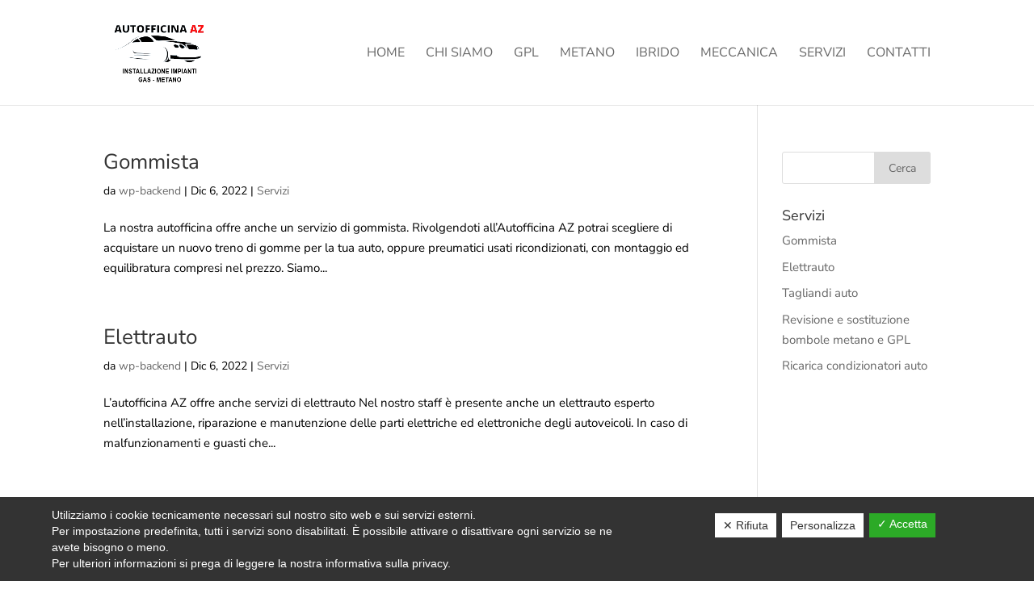

--- FILE ---
content_type: text/html; charset=utf-8
request_url: https://www.google.com/recaptcha/api2/anchor?ar=1&k=6Le8O0EcAAAAAJVTkUNUN6FckHU96Ia0TSuV4eUS&co=aHR0cHM6Ly93d3cuYXV0b2ZmaWNpbmFhei5pdDo0NDM.&hl=en&v=PoyoqOPhxBO7pBk68S4YbpHZ&size=invisible&anchor-ms=20000&execute-ms=30000&cb=qa4l1anx75va
body_size: 48705
content:
<!DOCTYPE HTML><html dir="ltr" lang="en"><head><meta http-equiv="Content-Type" content="text/html; charset=UTF-8">
<meta http-equiv="X-UA-Compatible" content="IE=edge">
<title>reCAPTCHA</title>
<style type="text/css">
/* cyrillic-ext */
@font-face {
  font-family: 'Roboto';
  font-style: normal;
  font-weight: 400;
  font-stretch: 100%;
  src: url(//fonts.gstatic.com/s/roboto/v48/KFO7CnqEu92Fr1ME7kSn66aGLdTylUAMa3GUBHMdazTgWw.woff2) format('woff2');
  unicode-range: U+0460-052F, U+1C80-1C8A, U+20B4, U+2DE0-2DFF, U+A640-A69F, U+FE2E-FE2F;
}
/* cyrillic */
@font-face {
  font-family: 'Roboto';
  font-style: normal;
  font-weight: 400;
  font-stretch: 100%;
  src: url(//fonts.gstatic.com/s/roboto/v48/KFO7CnqEu92Fr1ME7kSn66aGLdTylUAMa3iUBHMdazTgWw.woff2) format('woff2');
  unicode-range: U+0301, U+0400-045F, U+0490-0491, U+04B0-04B1, U+2116;
}
/* greek-ext */
@font-face {
  font-family: 'Roboto';
  font-style: normal;
  font-weight: 400;
  font-stretch: 100%;
  src: url(//fonts.gstatic.com/s/roboto/v48/KFO7CnqEu92Fr1ME7kSn66aGLdTylUAMa3CUBHMdazTgWw.woff2) format('woff2');
  unicode-range: U+1F00-1FFF;
}
/* greek */
@font-face {
  font-family: 'Roboto';
  font-style: normal;
  font-weight: 400;
  font-stretch: 100%;
  src: url(//fonts.gstatic.com/s/roboto/v48/KFO7CnqEu92Fr1ME7kSn66aGLdTylUAMa3-UBHMdazTgWw.woff2) format('woff2');
  unicode-range: U+0370-0377, U+037A-037F, U+0384-038A, U+038C, U+038E-03A1, U+03A3-03FF;
}
/* math */
@font-face {
  font-family: 'Roboto';
  font-style: normal;
  font-weight: 400;
  font-stretch: 100%;
  src: url(//fonts.gstatic.com/s/roboto/v48/KFO7CnqEu92Fr1ME7kSn66aGLdTylUAMawCUBHMdazTgWw.woff2) format('woff2');
  unicode-range: U+0302-0303, U+0305, U+0307-0308, U+0310, U+0312, U+0315, U+031A, U+0326-0327, U+032C, U+032F-0330, U+0332-0333, U+0338, U+033A, U+0346, U+034D, U+0391-03A1, U+03A3-03A9, U+03B1-03C9, U+03D1, U+03D5-03D6, U+03F0-03F1, U+03F4-03F5, U+2016-2017, U+2034-2038, U+203C, U+2040, U+2043, U+2047, U+2050, U+2057, U+205F, U+2070-2071, U+2074-208E, U+2090-209C, U+20D0-20DC, U+20E1, U+20E5-20EF, U+2100-2112, U+2114-2115, U+2117-2121, U+2123-214F, U+2190, U+2192, U+2194-21AE, U+21B0-21E5, U+21F1-21F2, U+21F4-2211, U+2213-2214, U+2216-22FF, U+2308-230B, U+2310, U+2319, U+231C-2321, U+2336-237A, U+237C, U+2395, U+239B-23B7, U+23D0, U+23DC-23E1, U+2474-2475, U+25AF, U+25B3, U+25B7, U+25BD, U+25C1, U+25CA, U+25CC, U+25FB, U+266D-266F, U+27C0-27FF, U+2900-2AFF, U+2B0E-2B11, U+2B30-2B4C, U+2BFE, U+3030, U+FF5B, U+FF5D, U+1D400-1D7FF, U+1EE00-1EEFF;
}
/* symbols */
@font-face {
  font-family: 'Roboto';
  font-style: normal;
  font-weight: 400;
  font-stretch: 100%;
  src: url(//fonts.gstatic.com/s/roboto/v48/KFO7CnqEu92Fr1ME7kSn66aGLdTylUAMaxKUBHMdazTgWw.woff2) format('woff2');
  unicode-range: U+0001-000C, U+000E-001F, U+007F-009F, U+20DD-20E0, U+20E2-20E4, U+2150-218F, U+2190, U+2192, U+2194-2199, U+21AF, U+21E6-21F0, U+21F3, U+2218-2219, U+2299, U+22C4-22C6, U+2300-243F, U+2440-244A, U+2460-24FF, U+25A0-27BF, U+2800-28FF, U+2921-2922, U+2981, U+29BF, U+29EB, U+2B00-2BFF, U+4DC0-4DFF, U+FFF9-FFFB, U+10140-1018E, U+10190-1019C, U+101A0, U+101D0-101FD, U+102E0-102FB, U+10E60-10E7E, U+1D2C0-1D2D3, U+1D2E0-1D37F, U+1F000-1F0FF, U+1F100-1F1AD, U+1F1E6-1F1FF, U+1F30D-1F30F, U+1F315, U+1F31C, U+1F31E, U+1F320-1F32C, U+1F336, U+1F378, U+1F37D, U+1F382, U+1F393-1F39F, U+1F3A7-1F3A8, U+1F3AC-1F3AF, U+1F3C2, U+1F3C4-1F3C6, U+1F3CA-1F3CE, U+1F3D4-1F3E0, U+1F3ED, U+1F3F1-1F3F3, U+1F3F5-1F3F7, U+1F408, U+1F415, U+1F41F, U+1F426, U+1F43F, U+1F441-1F442, U+1F444, U+1F446-1F449, U+1F44C-1F44E, U+1F453, U+1F46A, U+1F47D, U+1F4A3, U+1F4B0, U+1F4B3, U+1F4B9, U+1F4BB, U+1F4BF, U+1F4C8-1F4CB, U+1F4D6, U+1F4DA, U+1F4DF, U+1F4E3-1F4E6, U+1F4EA-1F4ED, U+1F4F7, U+1F4F9-1F4FB, U+1F4FD-1F4FE, U+1F503, U+1F507-1F50B, U+1F50D, U+1F512-1F513, U+1F53E-1F54A, U+1F54F-1F5FA, U+1F610, U+1F650-1F67F, U+1F687, U+1F68D, U+1F691, U+1F694, U+1F698, U+1F6AD, U+1F6B2, U+1F6B9-1F6BA, U+1F6BC, U+1F6C6-1F6CF, U+1F6D3-1F6D7, U+1F6E0-1F6EA, U+1F6F0-1F6F3, U+1F6F7-1F6FC, U+1F700-1F7FF, U+1F800-1F80B, U+1F810-1F847, U+1F850-1F859, U+1F860-1F887, U+1F890-1F8AD, U+1F8B0-1F8BB, U+1F8C0-1F8C1, U+1F900-1F90B, U+1F93B, U+1F946, U+1F984, U+1F996, U+1F9E9, U+1FA00-1FA6F, U+1FA70-1FA7C, U+1FA80-1FA89, U+1FA8F-1FAC6, U+1FACE-1FADC, U+1FADF-1FAE9, U+1FAF0-1FAF8, U+1FB00-1FBFF;
}
/* vietnamese */
@font-face {
  font-family: 'Roboto';
  font-style: normal;
  font-weight: 400;
  font-stretch: 100%;
  src: url(//fonts.gstatic.com/s/roboto/v48/KFO7CnqEu92Fr1ME7kSn66aGLdTylUAMa3OUBHMdazTgWw.woff2) format('woff2');
  unicode-range: U+0102-0103, U+0110-0111, U+0128-0129, U+0168-0169, U+01A0-01A1, U+01AF-01B0, U+0300-0301, U+0303-0304, U+0308-0309, U+0323, U+0329, U+1EA0-1EF9, U+20AB;
}
/* latin-ext */
@font-face {
  font-family: 'Roboto';
  font-style: normal;
  font-weight: 400;
  font-stretch: 100%;
  src: url(//fonts.gstatic.com/s/roboto/v48/KFO7CnqEu92Fr1ME7kSn66aGLdTylUAMa3KUBHMdazTgWw.woff2) format('woff2');
  unicode-range: U+0100-02BA, U+02BD-02C5, U+02C7-02CC, U+02CE-02D7, U+02DD-02FF, U+0304, U+0308, U+0329, U+1D00-1DBF, U+1E00-1E9F, U+1EF2-1EFF, U+2020, U+20A0-20AB, U+20AD-20C0, U+2113, U+2C60-2C7F, U+A720-A7FF;
}
/* latin */
@font-face {
  font-family: 'Roboto';
  font-style: normal;
  font-weight: 400;
  font-stretch: 100%;
  src: url(//fonts.gstatic.com/s/roboto/v48/KFO7CnqEu92Fr1ME7kSn66aGLdTylUAMa3yUBHMdazQ.woff2) format('woff2');
  unicode-range: U+0000-00FF, U+0131, U+0152-0153, U+02BB-02BC, U+02C6, U+02DA, U+02DC, U+0304, U+0308, U+0329, U+2000-206F, U+20AC, U+2122, U+2191, U+2193, U+2212, U+2215, U+FEFF, U+FFFD;
}
/* cyrillic-ext */
@font-face {
  font-family: 'Roboto';
  font-style: normal;
  font-weight: 500;
  font-stretch: 100%;
  src: url(//fonts.gstatic.com/s/roboto/v48/KFO7CnqEu92Fr1ME7kSn66aGLdTylUAMa3GUBHMdazTgWw.woff2) format('woff2');
  unicode-range: U+0460-052F, U+1C80-1C8A, U+20B4, U+2DE0-2DFF, U+A640-A69F, U+FE2E-FE2F;
}
/* cyrillic */
@font-face {
  font-family: 'Roboto';
  font-style: normal;
  font-weight: 500;
  font-stretch: 100%;
  src: url(//fonts.gstatic.com/s/roboto/v48/KFO7CnqEu92Fr1ME7kSn66aGLdTylUAMa3iUBHMdazTgWw.woff2) format('woff2');
  unicode-range: U+0301, U+0400-045F, U+0490-0491, U+04B0-04B1, U+2116;
}
/* greek-ext */
@font-face {
  font-family: 'Roboto';
  font-style: normal;
  font-weight: 500;
  font-stretch: 100%;
  src: url(//fonts.gstatic.com/s/roboto/v48/KFO7CnqEu92Fr1ME7kSn66aGLdTylUAMa3CUBHMdazTgWw.woff2) format('woff2');
  unicode-range: U+1F00-1FFF;
}
/* greek */
@font-face {
  font-family: 'Roboto';
  font-style: normal;
  font-weight: 500;
  font-stretch: 100%;
  src: url(//fonts.gstatic.com/s/roboto/v48/KFO7CnqEu92Fr1ME7kSn66aGLdTylUAMa3-UBHMdazTgWw.woff2) format('woff2');
  unicode-range: U+0370-0377, U+037A-037F, U+0384-038A, U+038C, U+038E-03A1, U+03A3-03FF;
}
/* math */
@font-face {
  font-family: 'Roboto';
  font-style: normal;
  font-weight: 500;
  font-stretch: 100%;
  src: url(//fonts.gstatic.com/s/roboto/v48/KFO7CnqEu92Fr1ME7kSn66aGLdTylUAMawCUBHMdazTgWw.woff2) format('woff2');
  unicode-range: U+0302-0303, U+0305, U+0307-0308, U+0310, U+0312, U+0315, U+031A, U+0326-0327, U+032C, U+032F-0330, U+0332-0333, U+0338, U+033A, U+0346, U+034D, U+0391-03A1, U+03A3-03A9, U+03B1-03C9, U+03D1, U+03D5-03D6, U+03F0-03F1, U+03F4-03F5, U+2016-2017, U+2034-2038, U+203C, U+2040, U+2043, U+2047, U+2050, U+2057, U+205F, U+2070-2071, U+2074-208E, U+2090-209C, U+20D0-20DC, U+20E1, U+20E5-20EF, U+2100-2112, U+2114-2115, U+2117-2121, U+2123-214F, U+2190, U+2192, U+2194-21AE, U+21B0-21E5, U+21F1-21F2, U+21F4-2211, U+2213-2214, U+2216-22FF, U+2308-230B, U+2310, U+2319, U+231C-2321, U+2336-237A, U+237C, U+2395, U+239B-23B7, U+23D0, U+23DC-23E1, U+2474-2475, U+25AF, U+25B3, U+25B7, U+25BD, U+25C1, U+25CA, U+25CC, U+25FB, U+266D-266F, U+27C0-27FF, U+2900-2AFF, U+2B0E-2B11, U+2B30-2B4C, U+2BFE, U+3030, U+FF5B, U+FF5D, U+1D400-1D7FF, U+1EE00-1EEFF;
}
/* symbols */
@font-face {
  font-family: 'Roboto';
  font-style: normal;
  font-weight: 500;
  font-stretch: 100%;
  src: url(//fonts.gstatic.com/s/roboto/v48/KFO7CnqEu92Fr1ME7kSn66aGLdTylUAMaxKUBHMdazTgWw.woff2) format('woff2');
  unicode-range: U+0001-000C, U+000E-001F, U+007F-009F, U+20DD-20E0, U+20E2-20E4, U+2150-218F, U+2190, U+2192, U+2194-2199, U+21AF, U+21E6-21F0, U+21F3, U+2218-2219, U+2299, U+22C4-22C6, U+2300-243F, U+2440-244A, U+2460-24FF, U+25A0-27BF, U+2800-28FF, U+2921-2922, U+2981, U+29BF, U+29EB, U+2B00-2BFF, U+4DC0-4DFF, U+FFF9-FFFB, U+10140-1018E, U+10190-1019C, U+101A0, U+101D0-101FD, U+102E0-102FB, U+10E60-10E7E, U+1D2C0-1D2D3, U+1D2E0-1D37F, U+1F000-1F0FF, U+1F100-1F1AD, U+1F1E6-1F1FF, U+1F30D-1F30F, U+1F315, U+1F31C, U+1F31E, U+1F320-1F32C, U+1F336, U+1F378, U+1F37D, U+1F382, U+1F393-1F39F, U+1F3A7-1F3A8, U+1F3AC-1F3AF, U+1F3C2, U+1F3C4-1F3C6, U+1F3CA-1F3CE, U+1F3D4-1F3E0, U+1F3ED, U+1F3F1-1F3F3, U+1F3F5-1F3F7, U+1F408, U+1F415, U+1F41F, U+1F426, U+1F43F, U+1F441-1F442, U+1F444, U+1F446-1F449, U+1F44C-1F44E, U+1F453, U+1F46A, U+1F47D, U+1F4A3, U+1F4B0, U+1F4B3, U+1F4B9, U+1F4BB, U+1F4BF, U+1F4C8-1F4CB, U+1F4D6, U+1F4DA, U+1F4DF, U+1F4E3-1F4E6, U+1F4EA-1F4ED, U+1F4F7, U+1F4F9-1F4FB, U+1F4FD-1F4FE, U+1F503, U+1F507-1F50B, U+1F50D, U+1F512-1F513, U+1F53E-1F54A, U+1F54F-1F5FA, U+1F610, U+1F650-1F67F, U+1F687, U+1F68D, U+1F691, U+1F694, U+1F698, U+1F6AD, U+1F6B2, U+1F6B9-1F6BA, U+1F6BC, U+1F6C6-1F6CF, U+1F6D3-1F6D7, U+1F6E0-1F6EA, U+1F6F0-1F6F3, U+1F6F7-1F6FC, U+1F700-1F7FF, U+1F800-1F80B, U+1F810-1F847, U+1F850-1F859, U+1F860-1F887, U+1F890-1F8AD, U+1F8B0-1F8BB, U+1F8C0-1F8C1, U+1F900-1F90B, U+1F93B, U+1F946, U+1F984, U+1F996, U+1F9E9, U+1FA00-1FA6F, U+1FA70-1FA7C, U+1FA80-1FA89, U+1FA8F-1FAC6, U+1FACE-1FADC, U+1FADF-1FAE9, U+1FAF0-1FAF8, U+1FB00-1FBFF;
}
/* vietnamese */
@font-face {
  font-family: 'Roboto';
  font-style: normal;
  font-weight: 500;
  font-stretch: 100%;
  src: url(//fonts.gstatic.com/s/roboto/v48/KFO7CnqEu92Fr1ME7kSn66aGLdTylUAMa3OUBHMdazTgWw.woff2) format('woff2');
  unicode-range: U+0102-0103, U+0110-0111, U+0128-0129, U+0168-0169, U+01A0-01A1, U+01AF-01B0, U+0300-0301, U+0303-0304, U+0308-0309, U+0323, U+0329, U+1EA0-1EF9, U+20AB;
}
/* latin-ext */
@font-face {
  font-family: 'Roboto';
  font-style: normal;
  font-weight: 500;
  font-stretch: 100%;
  src: url(//fonts.gstatic.com/s/roboto/v48/KFO7CnqEu92Fr1ME7kSn66aGLdTylUAMa3KUBHMdazTgWw.woff2) format('woff2');
  unicode-range: U+0100-02BA, U+02BD-02C5, U+02C7-02CC, U+02CE-02D7, U+02DD-02FF, U+0304, U+0308, U+0329, U+1D00-1DBF, U+1E00-1E9F, U+1EF2-1EFF, U+2020, U+20A0-20AB, U+20AD-20C0, U+2113, U+2C60-2C7F, U+A720-A7FF;
}
/* latin */
@font-face {
  font-family: 'Roboto';
  font-style: normal;
  font-weight: 500;
  font-stretch: 100%;
  src: url(//fonts.gstatic.com/s/roboto/v48/KFO7CnqEu92Fr1ME7kSn66aGLdTylUAMa3yUBHMdazQ.woff2) format('woff2');
  unicode-range: U+0000-00FF, U+0131, U+0152-0153, U+02BB-02BC, U+02C6, U+02DA, U+02DC, U+0304, U+0308, U+0329, U+2000-206F, U+20AC, U+2122, U+2191, U+2193, U+2212, U+2215, U+FEFF, U+FFFD;
}
/* cyrillic-ext */
@font-face {
  font-family: 'Roboto';
  font-style: normal;
  font-weight: 900;
  font-stretch: 100%;
  src: url(//fonts.gstatic.com/s/roboto/v48/KFO7CnqEu92Fr1ME7kSn66aGLdTylUAMa3GUBHMdazTgWw.woff2) format('woff2');
  unicode-range: U+0460-052F, U+1C80-1C8A, U+20B4, U+2DE0-2DFF, U+A640-A69F, U+FE2E-FE2F;
}
/* cyrillic */
@font-face {
  font-family: 'Roboto';
  font-style: normal;
  font-weight: 900;
  font-stretch: 100%;
  src: url(//fonts.gstatic.com/s/roboto/v48/KFO7CnqEu92Fr1ME7kSn66aGLdTylUAMa3iUBHMdazTgWw.woff2) format('woff2');
  unicode-range: U+0301, U+0400-045F, U+0490-0491, U+04B0-04B1, U+2116;
}
/* greek-ext */
@font-face {
  font-family: 'Roboto';
  font-style: normal;
  font-weight: 900;
  font-stretch: 100%;
  src: url(//fonts.gstatic.com/s/roboto/v48/KFO7CnqEu92Fr1ME7kSn66aGLdTylUAMa3CUBHMdazTgWw.woff2) format('woff2');
  unicode-range: U+1F00-1FFF;
}
/* greek */
@font-face {
  font-family: 'Roboto';
  font-style: normal;
  font-weight: 900;
  font-stretch: 100%;
  src: url(//fonts.gstatic.com/s/roboto/v48/KFO7CnqEu92Fr1ME7kSn66aGLdTylUAMa3-UBHMdazTgWw.woff2) format('woff2');
  unicode-range: U+0370-0377, U+037A-037F, U+0384-038A, U+038C, U+038E-03A1, U+03A3-03FF;
}
/* math */
@font-face {
  font-family: 'Roboto';
  font-style: normal;
  font-weight: 900;
  font-stretch: 100%;
  src: url(//fonts.gstatic.com/s/roboto/v48/KFO7CnqEu92Fr1ME7kSn66aGLdTylUAMawCUBHMdazTgWw.woff2) format('woff2');
  unicode-range: U+0302-0303, U+0305, U+0307-0308, U+0310, U+0312, U+0315, U+031A, U+0326-0327, U+032C, U+032F-0330, U+0332-0333, U+0338, U+033A, U+0346, U+034D, U+0391-03A1, U+03A3-03A9, U+03B1-03C9, U+03D1, U+03D5-03D6, U+03F0-03F1, U+03F4-03F5, U+2016-2017, U+2034-2038, U+203C, U+2040, U+2043, U+2047, U+2050, U+2057, U+205F, U+2070-2071, U+2074-208E, U+2090-209C, U+20D0-20DC, U+20E1, U+20E5-20EF, U+2100-2112, U+2114-2115, U+2117-2121, U+2123-214F, U+2190, U+2192, U+2194-21AE, U+21B0-21E5, U+21F1-21F2, U+21F4-2211, U+2213-2214, U+2216-22FF, U+2308-230B, U+2310, U+2319, U+231C-2321, U+2336-237A, U+237C, U+2395, U+239B-23B7, U+23D0, U+23DC-23E1, U+2474-2475, U+25AF, U+25B3, U+25B7, U+25BD, U+25C1, U+25CA, U+25CC, U+25FB, U+266D-266F, U+27C0-27FF, U+2900-2AFF, U+2B0E-2B11, U+2B30-2B4C, U+2BFE, U+3030, U+FF5B, U+FF5D, U+1D400-1D7FF, U+1EE00-1EEFF;
}
/* symbols */
@font-face {
  font-family: 'Roboto';
  font-style: normal;
  font-weight: 900;
  font-stretch: 100%;
  src: url(//fonts.gstatic.com/s/roboto/v48/KFO7CnqEu92Fr1ME7kSn66aGLdTylUAMaxKUBHMdazTgWw.woff2) format('woff2');
  unicode-range: U+0001-000C, U+000E-001F, U+007F-009F, U+20DD-20E0, U+20E2-20E4, U+2150-218F, U+2190, U+2192, U+2194-2199, U+21AF, U+21E6-21F0, U+21F3, U+2218-2219, U+2299, U+22C4-22C6, U+2300-243F, U+2440-244A, U+2460-24FF, U+25A0-27BF, U+2800-28FF, U+2921-2922, U+2981, U+29BF, U+29EB, U+2B00-2BFF, U+4DC0-4DFF, U+FFF9-FFFB, U+10140-1018E, U+10190-1019C, U+101A0, U+101D0-101FD, U+102E0-102FB, U+10E60-10E7E, U+1D2C0-1D2D3, U+1D2E0-1D37F, U+1F000-1F0FF, U+1F100-1F1AD, U+1F1E6-1F1FF, U+1F30D-1F30F, U+1F315, U+1F31C, U+1F31E, U+1F320-1F32C, U+1F336, U+1F378, U+1F37D, U+1F382, U+1F393-1F39F, U+1F3A7-1F3A8, U+1F3AC-1F3AF, U+1F3C2, U+1F3C4-1F3C6, U+1F3CA-1F3CE, U+1F3D4-1F3E0, U+1F3ED, U+1F3F1-1F3F3, U+1F3F5-1F3F7, U+1F408, U+1F415, U+1F41F, U+1F426, U+1F43F, U+1F441-1F442, U+1F444, U+1F446-1F449, U+1F44C-1F44E, U+1F453, U+1F46A, U+1F47D, U+1F4A3, U+1F4B0, U+1F4B3, U+1F4B9, U+1F4BB, U+1F4BF, U+1F4C8-1F4CB, U+1F4D6, U+1F4DA, U+1F4DF, U+1F4E3-1F4E6, U+1F4EA-1F4ED, U+1F4F7, U+1F4F9-1F4FB, U+1F4FD-1F4FE, U+1F503, U+1F507-1F50B, U+1F50D, U+1F512-1F513, U+1F53E-1F54A, U+1F54F-1F5FA, U+1F610, U+1F650-1F67F, U+1F687, U+1F68D, U+1F691, U+1F694, U+1F698, U+1F6AD, U+1F6B2, U+1F6B9-1F6BA, U+1F6BC, U+1F6C6-1F6CF, U+1F6D3-1F6D7, U+1F6E0-1F6EA, U+1F6F0-1F6F3, U+1F6F7-1F6FC, U+1F700-1F7FF, U+1F800-1F80B, U+1F810-1F847, U+1F850-1F859, U+1F860-1F887, U+1F890-1F8AD, U+1F8B0-1F8BB, U+1F8C0-1F8C1, U+1F900-1F90B, U+1F93B, U+1F946, U+1F984, U+1F996, U+1F9E9, U+1FA00-1FA6F, U+1FA70-1FA7C, U+1FA80-1FA89, U+1FA8F-1FAC6, U+1FACE-1FADC, U+1FADF-1FAE9, U+1FAF0-1FAF8, U+1FB00-1FBFF;
}
/* vietnamese */
@font-face {
  font-family: 'Roboto';
  font-style: normal;
  font-weight: 900;
  font-stretch: 100%;
  src: url(//fonts.gstatic.com/s/roboto/v48/KFO7CnqEu92Fr1ME7kSn66aGLdTylUAMa3OUBHMdazTgWw.woff2) format('woff2');
  unicode-range: U+0102-0103, U+0110-0111, U+0128-0129, U+0168-0169, U+01A0-01A1, U+01AF-01B0, U+0300-0301, U+0303-0304, U+0308-0309, U+0323, U+0329, U+1EA0-1EF9, U+20AB;
}
/* latin-ext */
@font-face {
  font-family: 'Roboto';
  font-style: normal;
  font-weight: 900;
  font-stretch: 100%;
  src: url(//fonts.gstatic.com/s/roboto/v48/KFO7CnqEu92Fr1ME7kSn66aGLdTylUAMa3KUBHMdazTgWw.woff2) format('woff2');
  unicode-range: U+0100-02BA, U+02BD-02C5, U+02C7-02CC, U+02CE-02D7, U+02DD-02FF, U+0304, U+0308, U+0329, U+1D00-1DBF, U+1E00-1E9F, U+1EF2-1EFF, U+2020, U+20A0-20AB, U+20AD-20C0, U+2113, U+2C60-2C7F, U+A720-A7FF;
}
/* latin */
@font-face {
  font-family: 'Roboto';
  font-style: normal;
  font-weight: 900;
  font-stretch: 100%;
  src: url(//fonts.gstatic.com/s/roboto/v48/KFO7CnqEu92Fr1ME7kSn66aGLdTylUAMa3yUBHMdazQ.woff2) format('woff2');
  unicode-range: U+0000-00FF, U+0131, U+0152-0153, U+02BB-02BC, U+02C6, U+02DA, U+02DC, U+0304, U+0308, U+0329, U+2000-206F, U+20AC, U+2122, U+2191, U+2193, U+2212, U+2215, U+FEFF, U+FFFD;
}

</style>
<link rel="stylesheet" type="text/css" href="https://www.gstatic.com/recaptcha/releases/PoyoqOPhxBO7pBk68S4YbpHZ/styles__ltr.css">
<script nonce="I7bpjEU2v5LU6720nE2MoQ" type="text/javascript">window['__recaptcha_api'] = 'https://www.google.com/recaptcha/api2/';</script>
<script type="text/javascript" src="https://www.gstatic.com/recaptcha/releases/PoyoqOPhxBO7pBk68S4YbpHZ/recaptcha__en.js" nonce="I7bpjEU2v5LU6720nE2MoQ">
      
    </script></head>
<body><div id="rc-anchor-alert" class="rc-anchor-alert"></div>
<input type="hidden" id="recaptcha-token" value="[base64]">
<script type="text/javascript" nonce="I7bpjEU2v5LU6720nE2MoQ">
      recaptcha.anchor.Main.init("[\x22ainput\x22,[\x22bgdata\x22,\x22\x22,\[base64]/[base64]/[base64]/ZyhXLGgpOnEoW04sMjEsbF0sVywwKSxoKSxmYWxzZSxmYWxzZSl9Y2F0Y2goayl7RygzNTgsVyk/[base64]/[base64]/[base64]/[base64]/[base64]/[base64]/[base64]/bmV3IEJbT10oRFswXSk6dz09Mj9uZXcgQltPXShEWzBdLERbMV0pOnc9PTM/bmV3IEJbT10oRFswXSxEWzFdLERbMl0pOnc9PTQ/[base64]/[base64]/[base64]/[base64]/[base64]\\u003d\x22,\[base64]\x22,\x22w5R7w5fDqcKPwpMBXgTCl8KBwowiwoRSwq/CgsKiw5rDikxZazBXw5hFG1MvRCPDr8Kwwqt4a1NWc0Qbwr3CnHfDk3zDlhXCtj/Do8K6aioFw7PDpB1Uw7TCr8OYAgnDhcOXeMKWwox3SsKKw5BVOC3DhG7DnXbDsFpXwrxFw6crbMKvw7kfwq91MhVQw7vCtjnDoGEvw6xEQCnClcKxVjIJwr48S8OadsOKwp3DucKreV1swqEPwr0oOcOHw5I9A8K/[base64]/DslBvIcOVwphywo/DsxprwpNVWcOfUMKlwpzCn8KBwrDChE88wqJswrXCkMO6wrvDo37Dk8OtPMK1wqzCgzxSK0IWDgfChcKrwpllw4pKwrE1FMKpPMKmwrvDnBXCmz8fw6xbKmHDucKEwppSaEpQGcKVwpsuacOHQHRjw6ASwqNVGy3Cj8Ofw5/[base64]/DmcKpw4g/DyHDo8OvQ29NN8KowofCoMK3w4rDs8OGwpXDscOlw7vChV5If8KpwpkEUTwFw6jDpB7DrcO/w5fDosOrdcOwwrzCvMKNwoHCjQ5AwpM3f8OxwpNmwqJPw6LDrMOxLUvCkVrCpipIwpQzEcORwpvDncK+Y8Orw7DCusKAw75wADXDgMKHwr/CqMOda3HDuFNOwqLDviMAw7/Cln/CgllHcGRXQMOeA0l6VHDDs37Cv8OwwpHDksOzI3TCuHDClhI6ewTCpsKDw5xzw6p1w6tfwr9yQzbCqSnDvMO2Y8OdH8KjZQYvwrLCoXcQw5/CnHDCqMOod8OKSCvCrMKCwpXDvsKCw6g/[base64]/CjTfDgCV/w5/ClcOGVjDCh8OGQ8Kow4x0TMOOwrdIw7hEwpbChcKJwrwQQiHDtMO7J0YxwqLCtixEH8KXI17Dnn5tVHrDjMK1XUTChcOqw6hqwoLCvsKpK8O7JAvDpMOseVp/EhkaD8KVLyA6w554FsOmw4/CiFI/Cm3CtljDvhUSXcKLwqZQSxA9awPCpcK3w7UcCMKCYMK+SxBTwox4wqjChizCisOBw4DDhcK7w7/DmDo9wpDCqkESwqHDssKPYMKmw57CscK+IFHCvcKPRsOqGsKHwo0iP8K3ah3DqcKeJ2HDicO6wq/ChcODDcO6wovDuXjCgMKYdMOnwop3CDzDmsOUBcK5wqhgwoV8w6stMsKmUGopwrF0w61ZJsK/w4PCkUUEZcOAZShAwpLDoMOEwoI/w6U3w7ptw6rDqsKhRMOlE8O5wrYrwozDkV3Ct8OlTW1JRsK8SMOlCQx2f0fDn8KZGMKkwrkNIcK5w7h7wr1rw792PsKkw7nCocOzwqUTJ8OUbMOpMhPDjcK5wpXChsKUwqbCqU9NHsKewq/CtmsUw5PDosONBsOFw6fCh8OHeVJOwpLCpScQwrvCtMKgJ24SQsKgFQTDqMKDwpHDgilyCsK4NyXDkcKdey82YMOTQ1Fhw4fCi0cjw7VDJFfDlcKcwpXDkcOow47DgsOJc8O8w6TCsMK/[base64]/[base64]/[base64]/CqMKqYwHCiCArOsKvNcO+DlglwqUHQ8OhH8KXWMOcwqJ9wr5TTcOWw4gMIwZpwrpIT8KkwrZPw6pwwrzCoEZvXcOBwoMBw68gw6HCtsOswovCmMOrTcKgXAZjw7JtecKmwqXCrBLCl8K8wp/CpsKgIw/DnwfCmcKTXcOtCX41Ahsfw7DDlsO3w7xawrxsw6sXwo1WOANZEmFcwrvCm1IfBMKwwrPDu8KLVT7CtMK0X0t3woBfFsKKwq7Dj8OOwr9fEX1MwpVvYsKfNRnDusKYwoMlw5jDqMOFJsKUDMO6N8OcGcOrw6/DvMO7wrnDjS3CucOScsOKwrgANn/DoQjCvsOHw7fCr8Klw7jChUDCs8KswrglasKZecORfUQSw79yw4EfflodEcKRcT3Duj/CgsOXTCrCrQvDliAmLsOvw6vCo8O6w5JBw4wRw4g0fcOwTMK+Z8K7wpU2WMK/wp8NHz7CgcKxSMK3wrDCk8OuGcKgAXLCgHBJwplubhjCvjFgLMKgw7/[base64]/ZMODwrvDmcK+KcKCZ8O5wqjDlG8jw5wfwrvDgnBdFMKxEyYuw5zCkSzDo8OnRsORX8OPwo/CmsObZsKCwonDqMOnwodhQm0yw57CksKlw7oXaMOidMOkwowCJsOowqRYw6HDpMKyV8KMw5zDlsKRNGbDih/Ds8Kiw5zCk8KSNkxAHMKLaMOlwph5woEQOh4fLDQvw6/CkXXCk8KfUzfDkUvCokU6SljDvHNGBcKRP8OTOHjDqmbDusKkw7h9wp80WRzCsMK0wpctCkfDvlDDrXR/ZcOcw5rDmEpgw7nCgMO+ZGY1woHCnMO4S0/CgEcRwoV8S8KTNsKzw7PDg3vDk8K8wrnDocKRwpx2VsOgwp/CtVMYwpbDkMO/Xi3ChlIXRyTCjnTCs8OBwrFEdjvCjEDDrMOCwrw1w57DiFrDp3IewrHCvC/[base64]/E8KXwoQbwqhjwozCiMO9IcKUwpHDsMKRB8O0w5HDmsO9w6TDtVXCqwxnw71odcKBwpnCu8K2bMK4w6LDusO9PRc9w6HDs8O2WMKCVsKxwppRZ8OmKsKQw7hmUcKVVCx9w4XCjsOJLBF1AcKHwpTDoxxQR2/Ct8O7RcKRcltcc1DDo8KRPixGYmMxL8K+X1bDncOjSMKHbMOdwqLCjsKZdWHCjnBzwqzDvcKmw6fDkMODTTTCqlXDlcO3w4EsUArDl8Oow6jCqMOEJ8KQw6d8NnbCnVV3Iy3DmcOMKRTDjWLDsiEHw6ZrVWTCvVwkwoLCqygswrXCvcODw7HCoi/Ds8Kuw6JvwpzDscObw4I6w41OwpjDhRfCn8KZOEsXCsKUOSUgMcO3wrHCksOmw5PCpsOaw6XCvMKiTU7DuMOewq/DmcOrMUEPw5Z8OiZzJ8ObKsOPGsOzwpl2wqZuBw5Tw4fDg1wKw5ADw6PDrU0bwpLDgcOywqfCmgh/XBpGcybCqcOsDSEcwp53ZcOIw4MbVcOHNcKcw6nDui/DosKVw6XCtlx8woXDojTDgcKQTMKTw7bCrThMw4NGPMOIw4xEBW7CuEtBSMOTwpTDuMO3wovCgypPwo0bCyrDiw/CmS7DusO0ZwkRw6HDj8Ocw4/[base64]/w5xMwoNhw7nCvmEYJVtywqFbw6/Ci8OAak8EbcO5w4QJK29ewopOw5URAUg2wp3ChAvDiUYNUcKPNjXClsOdaUsnHBrDr8OMw7nDjjogYMK9wqfCtj5XV0zDpArDuC8IwpN0BsKsworCncK/DHwqw4jCnHvClUJaw4x8w6LChTsWeBUNwpzCncKLL8KOLhTCi1jDvsK7wp3Duk56VMKYTVbDkyLClcOXwrokaADCt8K/QxkBDSjDncOAwqRLw6fDlMOvw4zCk8O3wq/[base64]/CrBMbw6bCvsO6P2zDswLDpMKWw6HCjSjDsGcaD8KKOCjDon7ClMOowoYcc8K7MAIaH8O4w4jChQ/CpMKsAsOUwrTDuMKnwpp6RznCn1zCoxw0w4hgwpvDhsKOw7/[base64]/DtcK1ShJ1w6Z5w6VKw5Fgw5TCuMOpVMOwwrDDj8OdY088wot7wqIdfcO3WmltwpMLwpjCkcOsJx1LLsODwqjCkMOGwqnCpU4GBsOiJcKiWCcRUn3CoHgaw7XCr8OTwr7CmMKAw67Dt8KxwrcfwpHDqRkCw7t/HzJ2GsK6w6XDnH/Cox7CiTxqwrTCvcOIS2TCsTtDW3TCsWvCuXJdwoxmw5rCnsK4w5PCtw7DksK6w4/[base64]/DqSLCmlBwwpHDpMKfHhDDh0PCiMOeEWvDnFPCncO2dMO7XMK+wpfDiMOGwok7w5XDuMOXbgrDpj3Cn0XCt0NBw7nDglMHbFkWIcOpR8Kww6PDkMKvMMOmwqk4BMO1w67DnsKpw4XDusKUwoDDqhXCjAjDsmNmP3TDsTvCmhLChMODL8KIX2MhDE/CtsKLKH/Dj8K9w4/[base64]/[base64]/CpSjDqcKjw6jDjcObcEJ3TDkHA2PCnmzClDLCjwwBw5HCoF/ClBDClMKzw5sRwrgBLmJCNsOtw73DlR0/wozCvSYawrXCoRFZw5oPw68rw7cAwpzClcOBO8Oiwq5aaWhMw4zDgkzDvMKaZk9qw5DClBcnHcKnOAV6AhhpNcONwqDDjMKgYMOCwr3DowbCgSzDvSoxw7/CoTnDnzPDusOUWHYVwrbDgTzDkX/Dq8KsQm8VRsKawq9MaTvCj8KMw6jChsOJaMOzwpFpUy0IECrChHLDhsK5IMKRbj/CuW1OUMKxwpFnwrV7wo/ClsOSwrzDnMKyAMOiYDPDpMOMwrfDuGljwotrQ8KPw4VCAMO8DlHDknbCvS4bI8KBdGDDhsK6wq3CrR/CozzDtcOwGTJ3wrLCoH/Cg2TCoWN9d8K7G8OEY2LCpMKNwo7DocO5IhTCkTY/CcOoSMOSwrAsw5rCpcOwCsO5w5LCqyXCmivCtDRXcsO6WTd4wpHCgl9OacOJw6XCrkbDqX8LwqVqw742M2LDtUXDr3fCvRLDmXvCkh3ChMOSw5ELw6BdwoXClUlXw75SwrfCtSLCrcKzw7/ChcONXsO2w75BCBUtwq/ClcOawoIVw5rCjsOMPSLDqCbDlWTCvsO3aMOFw4JLw7dBwrBuw5tbw7wJw7TDl8KOa8OmwrXDvsKiVcKacMK4F8K6LcO5w6jCr1YMwqQawpoiwp3DrkXDo3vCtyHDqlDCiSzCqjEcfXwDwrjDpwnDksKHCDUQCD/Dt8K6aDjDtDfDtBjCocKzw6jDhcKOIkfCkxY4woc4w7lTwo4+wrpFZcKuDgNYKFLCgsKKw6plw5UgCMKUwqFhw4XCsX7DncK8KsKZwqPCtcOpI8KOwo3DocOJZMO3NcKDw7TDrsKcwpUkw5NJwqDDuFdnwrDCqVTDv8Owwq9Vw4/[base64]/CsMKrWzVtQMO3C3TCt8OBw5DCtTDCucKYAGFZw6oVwrxRbHXCvwnDqsKWw54PwrLCmyHDti1RwobDtzhrL396wqQowofDrsO3wrYvw5hGecO3dX49PAxZNWzCtcKyw6Mewo85w5HDpcOnLMOedsKeGEbCtm/DrsO8PwAxI0dRw7gIQVrDi8KoRcOuw7DDvmrCksOYwoLDg8KIw4/DvhrCl8O3dUrDocOewq/DhMKxwqnDhcOlYFTCmVLDtsKXwpbDjsOmHMKaw7jCpBlJHB9FXsOgWRB6H8KtRMKqLEMowrnCpcOgMcKUBG9jwrnDtG9Twps2W8OvwrTCvU9yw5MKKsO2wqbClsOMw43CrsKSIMKEdTYUFQ/DlsOTw7kIwrtzTxkPw6nDpGLDvsKXw4vCiMOIwoLCn8OSwptXBMKZWArCn3LDtsOhwoJYN8KpCWbCigfCmcKMwp3Du8OeWznCmMKnLQ/CmHQHZsOGwo/Do8Kvw5IfIWxUcGjCs8KCw6ZnasO9AWPDmcKkYB3CmcO3w7ludcKHGsKnQMKBOsK0wrFAwonCiV4EwrpHwq/DlRNZw6bCqTkWwprDqV0EKsOnwrd0w5PDu3rCv0c6wpTCh8K8w7DCtsKkw5xjBFVWVEXCsDhpUsO/TV7DhcK1TQJaRsOfwowxDik+WMOvwp/DokXDp8Kwd8KARcO9IMOhw5peNno8b3ttKBtpwrrCsVosCBBUw4lGw60xw43DvQZbbhpAImvChsKiw4FZSWRPGcOkwoXDij3Dn8OFDFzDhTxTLj93woDClgsqwqVoZW/[base64]/w7rChMKJZsOkwoAbGMKjAMOVQVJBw6jCpSvDk8Kmwr7CoH3DuhXDiGoMah10eQIcdMKtw7xGwr5eMR4vw7nDpxFPw6zCoUxGwo8dAHfCjUQtw6zCiMKow5tMDT3CvjzDr8OHO8KJwq7Dn2QUY8Olwp/Dq8O2CER1w47CpcO2TsKRwqDDsirDkXNgWcK8wrfDsMOXZMOcwrUNw4I0J3vCqMKmESd9YDzCgFTDjMKjw5DChsO/w4bDqcO3Z8KHworCpRLDizjCmGQywozCssKGQsKHUsK1QnpewrsNwpx5Ri/DvUp9w57Cl3TCgBtcw4XDphDDhwVqw6DDkiYzw74Nwq3Dqk/CmmcCw4bCoDldAE4uXUTDoywtLcOkSF3CpMOgRcOhw4Z+D8KDwoHCgsOHw6bCvC3CgFAOLyQIAXc4w7rDjyFEchTCtCt/wozCo8Khw5hES8K8wo/DjnVyCMK6KG7ConvCqx0DwpHCqcO9KDZnwprDgSPCksKOO8Kvw4VKwqARw5NeWcOFHsO/w6TDqsKcSR4ow5bCn8KRw6Q5KMOUw6XCs17DmsOyw4RPw5TDosOBwr3CmMKfw43DncKVw6RWw47Cr8OMb3knasK4wqLDqcO/w5cPMGU9wrkkf0LCuAvDgcOXw5bCjsKuVcKkRDvDm2pwwpsrw6xYwrTCjSbDoMKlYjDDhBjDocK6woLDvxnDlk7CicO1wqNPNQ7Cs10XwrdGw7pMw5VbM8OuIAJIw5nCqsKKw7/CnQ7ClBrClGnClyTCmR16HcOqPkZqDcKGwqXDpwEQw4HChlXDhMKnKMKDL3vDi8KUw6nCvinDqzQ/wpbCuxANHBZ8w7xdScOdC8Khw4nCnW7CmFzCu8KVc8KZFgZwTRwSw6fDoMKbw6/[base64]/fz5pw4l5w7pTw6HDiMKtw6TDr8OTXjpPwqoBwo5qXCbDv8KJw5MtwoBGwr9wahLCscKCLy0/CzLCtcKqGcOowrXDl8KKW8KQw7cNYsKNwpkUwozCj8K3Z21ewpMcw5FgwqQfw6vDpcOCQsK7woBlIQ7CvWY4w48KQxYEwrFxw6HDgcOPwoPDpcODw4kywpheMl/Dh8KHwojCskDCn8O4YMKuw5PCmsK1dcKJF8OMcBXDvcK9bVDDmsKjMMO4b13Ds8O7dcKewohUR8Ocw4TCqW9swpI7ZwZBwrXDhljDucKbwpjDvcKJLSFww5/DmMOfwpzDuHvCpzZVwrRqUMOXbMOSwoHDi8KFwrzCk0TCtMO9LsKWDMKgwpvDtDVpVEB5e8KJY8K/GsKjwoHCuMOJw6hEw48zw4jCi1RcwqbCgnrClmDCml3DpTk1w6bCncK/e8OHw5ppV0l4wpPCrsOYBWvCsVZUwpMww6FSMsK/XhEoXcOqaUTDjBYmwpUNwqnCu8OEUcOEEMOCwolPw6vChsK5acKGaMKOfMK2amUqwoDCgcKJJRzCpnzDosKAaV0DbTIBAA/DnMOEO8OFw7pbEcK5w6NIMlTChw7CgFjCunjCjsOMUzbDvcOKOsObw6IkG8OwIA7Cr8KFNSAxZ8KIIghAw6pscMKyVAfDsMO2woHCthM2WMK8ezcCwqVRw5vCjcOdBsKAfsOMwqJ8wrzDkcKFw4nDkFM/G8OdwopGwo/DqmQMw6nDjSDCuMKrwoUgwo3DuT/DsCFbw6ApfsOyw5fDkkXDtMO1w6nDhMOZwqVOKcOuwoliDcO/bcO0eMKww73CqCdGw7MLblkhVFZ9b27CgMKBLVvDicO8YcO3w7rCtxzDlcKWQRE6W8O5bTkxY8OtK2TDnDFaO8Krw4jDqMKtLmbCt27DosOVwqjCu8KFR8K/w4bCiAnCk8K1w4NZw4J3LVDCnQExwrImwqYbAR14wpzCs8O2JMKfWAnDv2Uow5jDnsOBwoXDintqw5HDhMKdXsKYURR9aAfDuUQNY8KOwrjDsVcrC0ZiU1nClE7DsAUrwrBYEwPCozTDh0BeMMK5w67DgjPDtMKdHERuw4Y6IHlbwrvDjsKkwr0LwqUrw4UZwq7Dnx0/dnDCtBYRZ8KXCsK2wp7DoSDDghXCpTgpCsKowqdXMRHCmsOUwrDCrATCsMOaw6LDuUdfAAfCnD7DuMKowqFew5DCsn1Bwq7Dqm0Jw4nDmEYeDsKBScKLBMKfwrR3w4HDv8ONGCbDiRrClx/DjGDDs0jCglbCgyLCmsKQM8KEEMKhGMKmelbChnxHwoPCg2ovZVgcLSDDvGPCqz/[base64]/CrgtYwrdNecOxLcK8w6BdwoxzfcO/XMKWdcOoN8K4w4oPGEbCuXPDisOlwp/DisOlPcKnw7/[base64]/DjMKIwqRDXkBAwrbCoy7Cu8OMcV1QwrvDi8Kdw5EXHmA2w5/DqlTCqcKBwowiRMKLUsKGwo/DrnTDgcOGwodFwrJlDcOpw4o8dsKPw4XCncKQwqHCjXTDsMKywoR6wq1pwqdNIsOew7crwqDChTxdA0TDjcOFw5kjeygew4HCvCvCtsKjw78Iw5XDqDnDuDt+D2XChVLDokwHK1zDvB/ClMKDwqjCjsKOw60mbcOIYMOrw6fDvSfCtVXCqB/[base64]/Dvx8sI8KIwrYTwo1ew6vCncKYw4rDt3spwphSwpIAb1crwrxdwoEowr3DqBUIw5rChsOmw51cX8OIQ8OCwqoXwpfCogDDq8KSw57CvcKlwqgpWMOiw6otfcOdwrXDlsOVw4dIKMKswoVJwo/CjRvCqsKjwrZuMcKGcyV/wonCrcO9CsK9ewRtVsOswo8YWcOiJ8K7w7klcxwzY8O8B8KUwpBiS8O8VMOnwqxYw7DDti/Dm8KBw7/CtHjDi8OPDmLCrsKkTMOwGsO3w5/[base64]/w58HwpzDiSzDjSfCvSkkwrxKGk/CoMOhwprDqcKQVsOXwp3CtjjDtiJYSz/CijsAakJwwr/CnsKEK8K/wqkdw7TCjFzCocOeH2TCqsOIwpXDgWMnw4thwr7CsnfCkMOiwq8GwqoRCALCkDrCm8KGwrQ9w5nCl8OawqbCoMKtMywYwrDDhxpkBGjCpsKwEMObP8KhwqNdHMKYJcKfwocmMBRdOxo6wq7DsX3Dv1Q/C8OzSnTDj8Kve13ChsKAG8OWw41BIknCqi5SR2LDhE9kwpEvwrzDoWxQw5EaJMKCbVAoGcOKw4QXwqlZVA1sP8O/w4kVSMKYVMK0UcOVTSLCvsOjw496w5/DssOYwqvDi8OaTGTDu8KwNcO0DMKcXmTDuHvCr8Opw7vDo8Kow45+w7zCp8OVw4XDosOxVCZoFsK+w5tLw4XCiXNKdl/Dn2YlasO+w6zDmMOYw7o3e8KCGsOmYMK+w4zDsBtoDcOzw4jDrnPDmsONXAQqwrrDszYEB8OKUlzCssO5w6tiwpdHwrXDjRFRw4DDr8Oow6TDkENAwrHCn8O1KGdmwofCksKYfsOAwpJzJl9Xw7kGwrrDlG8+wrHDmStbRmHDvSXCsQ3DucKnPsO3wodrfz/CsznDsgfCiCbDl0EewohNwrgPw7nCozrCkBfCq8O0R1LCpHTDkcKYHMKDJCsJESTDq28zwpfCnMK/[base64]/[base64]/Cr8Kzw5pLZG8pYcOwMlrDqsOMwojDoCdhJsKYEynDjGAewr/Ct8KbbxjDtnNVw5XDiD7ChTZ1HErDjDUFGx0jDMKKwq/DuBXDjsOUeDoewqhJwrjCt20qKMKDIgbDunYTw5PCswo/HsOmwoLCvR5iLS3DqsOHC2oRY1rCuFp2w7oIw5IzIVNWw5p6O8OaTcO7ZwsdCWsPw7fDpcKNZ0DDu2IqeDHCv1dqW8KEJcKxw5MucWVowoohw6TCgXjCgsOowqB2RCPDgMKOfHHCgB8EwoR0Dhx0CDh9worDi8O9w5vCiMKOw7jDp13CgEBkHsO/w41FE8OMElnCnjhrwq3Cj8OMwo7DgMOCwq/DrA7CilzDrMOkwp4BwprCtMONVlx6ZsKsw5DDqknDhyDCkx/[base64]/CpALCvcOWw68bbD1Ew6AswqUsw6/CvyXCrCQhKMKDcQZrw7bCmS3CpMOBE8KLNMOuIsKcw53CrMKQw559TC8uw6/Cs8Odw63DmcO4w6IMf8ONZ8O1wqslw57DoSHDosKWw6fCvQPDtn17bgHDq8KQwootw5fDgkHDkcOheMKUMMOmw6fDr8Olw7N1woXCtCfCuMKqw6XCq2DChsO/EMOJPsOXRhDCgsKBbMK8GG0IwqNcwqbDmVLDncO9w6FNwrIRBX1tw6fDr8O3w7zDmMOGwpHDicKnw687wpsUDsKOSsOAw7jCs8KlwqXDucKKwpQUw7TDqAFrTXcDX8Ouw4UXw4/Cl3HDuQ/DusOSworDjC3CpMOcw4dvw4rDgV/DtTwOw55uH8KnacOKVGHDkcKKwqM4JMKNUjcwTcKbwotcw7TCl0fCssOTw7AnCE8iw4YjamJQw7tWc8OkLkPDu8K1Y2zCjsOJDcKxNUbCsUXCjsKmw53Cp8KPHANdw6V3wq5BPXFdPcO4MMKEw7PCmsO/bDXDk8OJwoIQwqssw4R5wrbCrcOFTsOxw4bDuUPDqkXCssKQD8KOM2sVw4PDn8KRwqXCiAlKw5jCv8Krw4AoCcKrNcONOsORfSRabMOhw6/CoVQeYMOtEVsJQgLCpzTDssK0HlVzw7vDn3l0wpxpOSnDjjlrwpHDuyzCmn4FThlmw7PCvxFaQ8OrwrIQwo3DqCIYw4DCpA1wNMKTXcKJKsOdCsObWUvDnzVdw7nDgzzDjg1KX8Kdw7cwwpfCp8O/[base64]/DnsKPbMKxw4kLw4fDkw7CgzsdEBjDtkvCrhAGw5tmw454bGbCjMOSw4XCjMOQw6MRw6zCv8O2w4xbwqsoTcO+D8OeTMKmLsOew7DCvcOWw7nDosK/BmgTACpawrzDgMKmKXfCjmhPF8OnJ8OXwqXCtsKCMsOOXsKrwqbDk8OBwozCjsOYDRx9w55Wwrg9PsO8BcOCQsKVw6RWbMOoXGjCokrDrcKCwpoiaHPCiRXDqsKeZsOkVcOxHsO8w5ZwAMKoZxE6QxrDl2rDmsOfw4h/CXrDuThvc35lSwgMOsOkwr/[base64]/wrDCvlTDncKMOl/DpVocQ8KgwrrCq8KPPDFWw6pawqIRGWI4UcOPwpXDucKOwrzCqwjCicOww7x1FRjCj8K2YsKCwqDCtAsQwr/CkMOBwoYpNMOiwoVXUcKeOzvCgsObLR7Do1HClS7DmSXDtMOPw5c7w6/[base64]/DjcO2f1dXGsKCw4l3HwDDknlBLsKZw7rCisOCZsOXwoHDs3bCq8K3w4QawqfCuhnDs8Knw6J6wpk3wpHDm8KTFcKgw4pdwpnCjw3DkEI7w7nDtxvDpwzDmsOiU8KpYMOAW0U/[base64]/Ds0IVFGRGZ3LDkHQ9F1DDsMKeC3A7woVHwr03XEhtBMKwwofCi0zChsOabx7Co8KNEXUXwrB+wr5qY8KLbMOgwocUwobCt8K9woYnwr8Owp8EADjCsmLDpcKrJEUqw7XCvg/Dn8KWwrwTc8OWwo7DrGwgW8KUPXfCu8OfVsOIwqQlw7kpw5Jzw4AnCcORRzkcwpZow5/CnsKTSjMcw6HCsE46E8K7wp/CqsOxw7UaYUvCh8Kmf8OwGXnDpgDDigPClcKDFzjDrh3CqgnDmMK5wojCnE8dVVQ9US8fWMKpO8K4w7jDsDjDqlMMwpvCjG1NY3rCm1zCj8OUwpLChzVDXsOmw608w51Pw7/DqMKKw4RGXMOVJHYJwrU8w5bCrsKjdzMPLSUewpp0wqIFwp/[base64]/[base64]/[base64]/[base64]/Cs3rDqMOCw5TDmsK2wp9pw5HDiMOXYh7DkUrDsGkBwp5rwrPCnisRw7TCoyPCmD1gw5HDsAgRK8O1w7rDjSPDgBIcwqIHw7jCtcKRw4RlD3xUD8KoGcK7CsOxwrpUw43Cm8K/w4M4IQcRO8ONBBQnDnAuwrzDkTDDsBtAahISw4zCmCR7w43CnzNqw6TDg2PDlcOVJsO6JkgVwq7CrsKawrnDksOFw4LDrsOwwrTDrcKFwobDohPDk3Esw5B0wo7DsG/[base64]/CnsK+w4BNw6bCo8OMJsO0wqLDs1AewqLCtsOPw6M9JRxyw5DDr8KlJSNtWTTDjcOMwpXDvhl+KMKRwozDp8O9wq3CoMKEMh/DpmbDscObP8Ozw6ZqXEs7MgjDpV8hwqrDlXp1S8OhwpbDg8OyeyYTwo4rwo/[base64]/Dm8OtDcOrwqxYI8KMw6HDqz8Cw58rw758QMKlETfCtMOmN8KjwofDs8OuwroQXnvCgnXDly8hw4M0wqHCk8K+VR7DjsKyEBbDmMOFW8O7fHjDjF19w6BKwqnCgAcuE8OOIxk1wp0+ZMKfw47DgmjCuHnDn33CrsONwpHDisK/W8OqckMJw51CYVVYTcOzQlLCmcKZBMKHwpMcPwnDkyN1b3PCgsKKw4IiF8KYEAEKw6Q6wr9Rwos3w6zDjFTCs8KSegoAWMO2QsOaQcOeXXhfwoPDtWAHwowcXhHDjMOswqszBlNfw5t7wqHDl8KPfMKRDiRpXznDhcOGU8O/[base64]/[base64]/w5xJwrrCvsOCFMOEwplkwpg+S19sKX8rwqfCqsKoecK2w50Qw5jDusKcBsOvw4/CnTfCtynDuy8WwqQEAMOJwpTDk8KPw73DtjzDqwgbGsOtV0ZBw6/[base64]/DgTczZ8KNw53CkMOyHw/DhTBnSzPCkRjCuMKJwr7CrETCpMKkw7TCrk3Cjj3CqG8sXMKuNlohA2HCnDhWU3IDwqnCm8ObEntAbzzDqMOowq4tJw5PQUPCnsKCwo3CucKhw5/[base64]/wp7Ck8KCw7lBw7FTw5FIKMK8wq1fw6DDqkvDtVJkah9NwpTCkMKaXMKpecO7bMKPw6DDrS3DsUDCqsOzIW00Xw/DoH5zNMKmAh5MJMOZG8K2Lm0hEC0uD8K/w7YKw6paw4fDmcKTEMODwp8ew4zDhW1Qw7hce8OswqE3R2Ipw4kiQcOmw6VNY8ORwp7DrsOKw74jwqYywoFxaWYfacOQwqsiG8KDwpzDoMKPw6lRO8K5DBsRwoYcQ8K7w7zDmh8rwo3DgFQKwqUiworCq8OJwqbCj8Oxw4zDqFM1wp/CoTIxdBnCmsK2w5FkEl8rCmLCikXCmDFmwpJ2wqLCjHsBwrzDsG7Dll3DlcK0cg3Cpm3DnxlibB3ClMOzU2JqwqLDnmrClEjDs2lqwoTDs8O8wo7CgzR5w7pwaMOiLMOFw6fCqsOQSsKObcOBwqfDusKfCMK5EsKOPMKxw5jCmsKpwp4Xwq/DmQkFw4xYwqUyw74twr7DujbDlULDlMOsw67Dg3gdwq7Cu8O2AW1ywpPDmGXCjwzDlmTDs11/[base64]/CmsKxHsKIcsOtc8OzwqnDuj3DnXvDs1BdZ21XB8KQdBbCqRDDqHbDmMOXBcOeNsK3wpBLSV3DtsOHwpvCu8KiG8Oow6VcwpPCgBvCvQUEaX1/[base64]/DssOAchPCgQVmw7JZwpfCqsKDEzrDkcK6w59gw7LCl1LDvhjCi8O5LjM4DsKJVsKow7DCusK1RMK3bxxNXy5JwpDDslzCg8OHw6/DqcOkVsKmVhnCmwInwo3CnMOHwrfDrMKFNxHCpHQZwozCt8Kyw4dqfBTDgxw6wrMlwp7CrR84HMO2Yk7Dl8KPwq0gfS1LNsKYw49awozCgsOvwp1kw4LDgy9ow6IlHsKoB8Ouw4gTwrXDgcKjw5vDj0ITegbCuXcoOMOLw7nDuSENNcOjC8KcwqvCgXlyOxnCmcK/[base64]/GsK4w68Ewqkhw6DCqzzCqGosY1wSdsOqw7gKFMODw6rDl8Klw6gjTXNJwqDDnDzCiMKjRmZkAxHCoTXDkBl5YUtvw5XDkkNlVMOUa8KgIhjCrcOSw5XDoQ3DsMOHAlHCmsKxwqJhw5BKYSJUSSjDq8OsMMOSajtYEMOgwrl4wpDDuw/DoFk6w43Co8OQAsOCJ3jDjwojw6B0wonDqMOTelXCoXFZC8OEwq/Dr8OdRMOzw6rCv1jDrBQOTsKJY390XcKLVsOgwpEAwo0cwqLCnsK7w5LCgGwUw6DCo1d/ZsONwogdE8KbEUEzQMOmw4TDr8Oxwo7CoELCn8OowoHDun3Dq1/DgD3Dn8KSAHTDoHbCsxDDrAFLw6lzwpNGw6/DlSAzwqjCl0N9w43DpDzCqUHCvwrDmsKBwp8Fw77CqMOUDDzCmSnDmQVbUUjDiMKCw6vCjsOYE8Oew7x9wr3Cmhw1w5DDolt8Y8KNwpjDmMKlGsKqwp8+woTCjMOARcKbw63DvyLDhMOhGUsdOBNzwp3Cjh/CicKYwoZaw7vClcKvwpnCscKbw4sLAH0mwpo7w6FDLF5XHMO3LgvChVMIfMOlwoovw7t9wqHCsSnCoMKcAQLDvcKdwpM7w7wiNsOowr/CgnhvEsK3wo1ePCbCuVUrwp7DkWDDl8KvK8KhMsKoIcORw7YYwovCl8OUBsOpw5LCucKSCSYSwr4mw77Dj8O5F8Kqwrw4w4bChsOSwpk8c2fCvsKyacOKMMO4U2N9wqoobG86w6/Ch8KiwqdlGsKbAsOQdMK0wr3DuHLCjD98w7nDicOyw4rDkQDCgXMLwpErREXCnxNvYMOtw5hOw6jDhcOMPThYH8KXAMKzwojCg8K4w4nDsMKrCyzDhcKSdMKVw5XCrRTChMO/XEx+wrhPwrnDmcK+wrwpScKOQW/DpsKDw5nCgVHDisOmXcOvwoACCxsmUhtUFRRhwpTDrsOrZ05gw5DDoRA6w4dMYsKUwpvCmMK6w7fDr3UETHkETggMS2pRwr3Dr3stL8Kzw7MzwqzDjEZ2eMOUKcKpAMKTw6vCi8KEQF95DQzDs3Z2PsObAyDDmihCw6vDmcO9ecOgw5/DqUDCksKMwoRywoFwTcK/[base64]/CijkAw6vDpsOdwp3ClFkXCMOzYSBAdDk4wqFybV8AeMK0w6AVO3JHD0/Dn8KkwqzCn8Kcw4EnZig9w5PDjxrDhkPDnsO4wqMjNsOkHnp4w4xfMMKvwr8GFsKkw70bwq/Dr3jCm8OZNcOyVsKdEMKuUcKeYcOWwrM1Ey7DrnHDiChcwpl3wq41P3IUFcKBM8OtE8OOJsOuacKVwozCoQzDpMKrwqMqD8OWHsOPw4N/BMOIGcOuwpXDuUAQw5sDEhzDkcKAT8OvPsObw7VHw7XCocOVBThxJMKeMcOaJcKIDjYhbsK2w6nChgnDs8OiwrZ2GsK/OW5qZMORwovCocOmV8Olwoo0IcO2w6EPVF7DjUbDtMO+woluRMKMw7I0CgZywoI5AcO8IcO3w7Y3QMKrLxpTwpXCr8Ksw6ppw6rDo8K6HQnCk3/Csnc/DsKkw4B0worCn1ZvSFU9HzQgwqUofFtOA8OzJXEyIn/DjsKdccKLwoLDvMO+w5PClC0+O8KuwrLDoRYAH8KFw5lANXLClkJYV1w4w5nDtcOwwpXDvUrDtWlpesKBGnAewobDoXB9wqjDnDDClW1iwr7CrisfKz3Du3osw7/[base64]/GhjCvQzDs8OCwoDDslU6YDU/[base64]/N8KRO8KxPi4SMEARWAfCt8OCw6TCixTCrsKPwqBsf8OBwq1FCcKbD8ODdMOfDlzCpxrDg8KtM0/[base64]/[base64]/[base64]/DrcOKTipDw6zCiz9vw55lOlDCtFx0DcOPw41xw53Cs8OMccOnEyXDoU5/wrTCtMK4bVhbw4TCiWk5wpDCklrCtMKLwoAIBcKUwq5ZH8OBLBDDnjROwpxGw40UwqrClW7DkcK9enDDiy7DjCHDmDHComFawrwweljCuULCg1QXIMK6w4bDrcKNIxPDqkZQw7/Dk8O7wotwNnzDmsKBaMKoPMONwoNlABDClcK3TDPCucO2HUocVMOVwoHCvjPCv8OJw4nChgXCtgBEw7nDu8KSasKww6TCqsKsw5nDq1/DkSIzPcO6OTbClSTDtVMYQsK3cCslw5dNEjl7H8ODwrPCl8KRU8KSwojDmHQbw7MiwozDjDnDmcOAwqJCwpLDpjTDrz/[base64]/DrwLCocKvPQZzWsKuOzDCrULCk0JYTz03w5PDrcKFwrzChznDkMO1wpZsAcOvw6TCiGjCoMKKK8Khw7kYPsK7worDuBTDlhzClsK+wpLDnh3DsMKebsOiw6XCq0UrXMKWwoBjcMOsVjVMYcOow7MDwpBvw4/DrFs9wrbDnVpFRD0LPMK0HAZCElbDn2ZPXTNNOG02QzzDsx7DmiPCuxTCmcKQNBLDiAzDoVkfw4HCmyUOwoV1w6zDo3nDi3N4SUHCiDMKw47DokjDucO+X2DDvnRqwp1QDn/Cu8Kew61Vw7TCghUkK1g1woM8DMOxWyXDqcOww6Q2K8K8GsKzwogLw7BYw7pbwqzDm8OeYxPCgEPCtcK/U8OBw6o/w4zDj8O5wrHChFXCgmLDv2A2aMKjw6kiw4QzwpZvU8OCQcO/woLDj8OpRBrClF7DnsO4w6PCqCTCksK7wpoGwrh/wq9vwrt0LsOHUWnCrMK3RxRLDMKRwrdFMVE2wpwowrDDsDJYLsOsw7U9w5p8LMKTAcKJwo/DhcK5Z2bCv3jCoVrDvcOMdsKxwoM/PDvDqDzCjsOKwpTChsKvw77DtF7Ci8OQwo/Do8KdwqnCr8O6N8OUdVY4aybCjcKDwpjDgzZBB05yRcKfKDAew6zChGfDuMKBw5vDg8O7wqHDkD/Dklw+w7vCv0XClAEowrfCosKUc8OKw7nCjMKxwpwWwoM2wozCnlsswpRHw6NZIsOQwrfDp8OmcsKewo/ClgvClcK8wojCi8KfRynCiMOLw5tHw4Nsw5V6woQ/w5/CsnLClcK6wp/DpMKrw7nCh8OFw6hqwqfDqCzDlncTwq7Dqi7Cm8KWBABHeQjDpgHCv3MUD2hCw5rDhsKowqPDt8KBLcOBHWQpw7R/[base64]/DvDYtwr/Cj8OZw5xpMcO1w49Kw4DCp8K0wqtXwq4uLz9TNMKBw5hPwrg6RVbDncKfOBgjw70nCkvCtsOMw5JMT8KkwrLDjHNnwrFww7XCqlPDs0dBw4PDiTsQX0crLWF1G8KrwowJwp4TGcOwwqACwqNfOCHCgsKlw7xlwoBjK8OXw5/Dnxohwr7DolvDriFXfk8lw6USaMKEGsKkw70uw6kOA8Knw7bCiknDni/Cj8OVw5/CpsOBUivDj33CoRIvw7AKw7UePzQ2w7PDlcKtCCxwdMOgwrdoclZ7woJdHGrCs0RbB8ObwpkBwqt4GsOibcOtbTopw5rCvwJRTy8fRMK4w4kWc8K3w7DCk1w7wo/[base64]/DpyLDunnDrCAOwqM3w500wrBCw6PDuw/CvC3Ckzdfw6cdw6EKw5PDmcKwwq7CmsKjP1bDocKsZjgcwrJcwph5wpVVw6oIL3BQw47CiMOtw4jCicOOwpVnKVEpwqQAZWvCvMKlwpzCvcK5wrE3w6w8GHBkOTJvQ2VTwoRgwqTCg8KAwqrCvAnDnsK2w6TChkhJw7Qxw6xsw6/CiwbDjcObwrnCnsK1w4XDohoRYcO5CsK1w7wKf8OiwrrCiMOvKMOCEcOAwqvCg2Y+w7Ztw73DhcKvJMOqCknCpcOAw4Fxw7bDicOdw4DDu2RGwq3Dl8O+w5QfwqfCnhRMwrRzRcOnwqbDlcK9FzrDuMOiwq9sQMO9WcOewpzDo0jDjyQ8wqHDjmJCw59SOcK/wp07O8KwNcOFJm9Mw7dyDcOvScKnOcKpLcKcdMKjaw4dwrdhw4fChcOOwqzDnsObBcO4EsK7UsKVw6bDgS1jTsOyGsOeSMKjwogrwqvDmEfCinBXwrctMnnDk1MNQlzCrsKsw4IrwrQ8EsOvY8KDw53CjsKwdWXCicKiKcOTXiNHE8OnTA\\u003d\\u003d\x22],null,[\x22conf\x22,null,\x226Le8O0EcAAAAAJVTkUNUN6FckHU96Ia0TSuV4eUS\x22,0,null,null,null,0,[21,125,63,73,95,87,41,43,42,83,102,105,109,121],[1017145,855],0,null,null,null,null,0,null,0,null,700,1,null,0,\[base64]/76lBhnEnQkZnOKMAhmv8xEZ\x22,0,0,null,null,1,null,0,1,null,null,null,0],\x22https://www.autofficinaaz.it:443\x22,null,[3,1,1],null,null,null,1,3600,[\x22https://www.google.com/intl/en/policies/privacy/\x22,\x22https://www.google.com/intl/en/policies/terms/\x22],\x229KCSyDVxZO++FgeAK/Cx47HuuRVIIf8QBwV3q01YN38\\u003d\x22,1,0,null,1,1769203330581,0,0,[160,15],null,[13,20,78,66,144],\x22RC-YmXLBNkrJvazFg\x22,null,null,null,null,null,\x220dAFcWeA6JLbzIzSea3xClZxl9dhxAv3l3Jo-a3V9npJVDkPZviHF9N-VTVOEelll3iaILI6KGMyXau5ArCHETssl96k0TKc7vJg\x22,1769286130598]");
    </script></body></html>